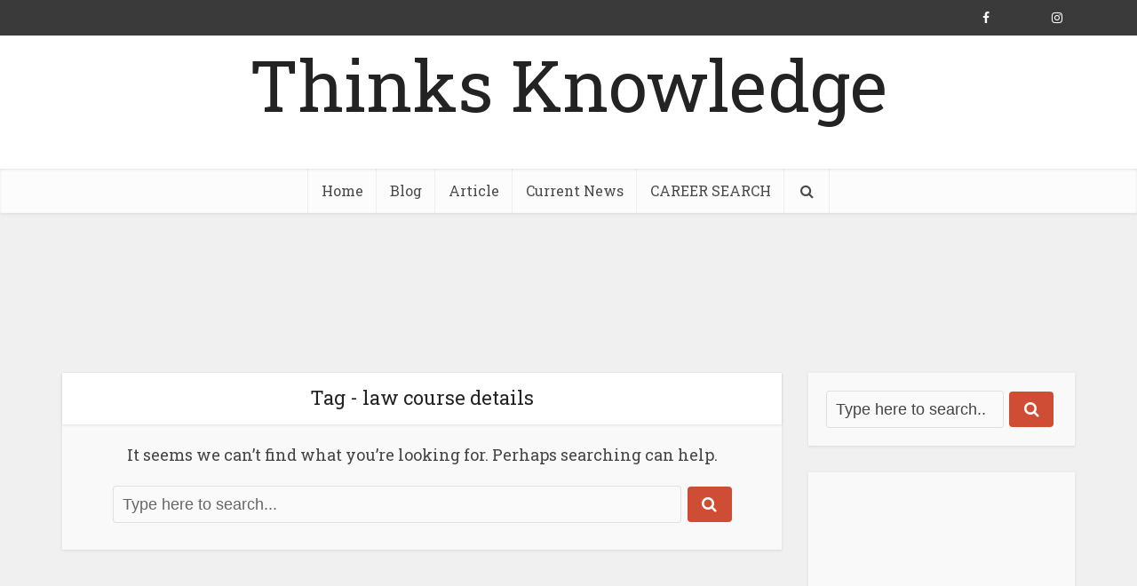

--- FILE ---
content_type: text/html; charset=utf-8
request_url: https://www.google.com/recaptcha/api2/aframe
body_size: 250
content:
<!DOCTYPE HTML><html><head><meta http-equiv="content-type" content="text/html; charset=UTF-8"></head><body><script nonce="SNu-VmdEYUqC68iZuLXTvg">/** Anti-fraud and anti-abuse applications only. See google.com/recaptcha */ try{var clients={'sodar':'https://pagead2.googlesyndication.com/pagead/sodar?'};window.addEventListener("message",function(a){try{if(a.source===window.parent){var b=JSON.parse(a.data);var c=clients[b['id']];if(c){var d=document.createElement('img');d.src=c+b['params']+'&rc='+(localStorage.getItem("rc::a")?sessionStorage.getItem("rc::b"):"");window.document.body.appendChild(d);sessionStorage.setItem("rc::e",parseInt(sessionStorage.getItem("rc::e")||0)+1);localStorage.setItem("rc::h",'1769441897672');}}}catch(b){}});window.parent.postMessage("_grecaptcha_ready", "*");}catch(b){}</script></body></html>